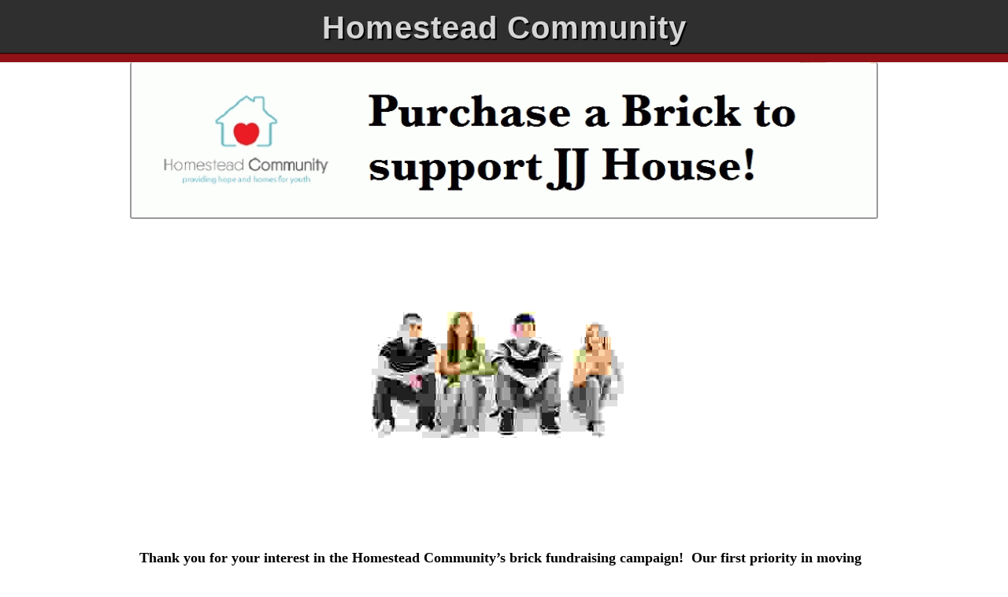

--- FILE ---
content_type: text/html; charset=UTF-8
request_url: https://polarengraving.com/homesteadcommunity
body_size: 7308
content:

<!DOCTYPE html PUBLIC "-//W3C//DTD XHTML 1.0 Transitional//EN" "http://www.w3.org/TR/xhtml1/DTD/xhtml1-transitional.dtd">
<html xmlns="http://www.w3.org/1999/xhtml" lang="en" xml:lang="en">
<head>
    <meta http-equiv="Content-Type" content="text/html; charset=utf-8" />
    <meta name="viewport" content="width=device-width, initial-scale=1">
    <title>Donate to Homestead Community Brick Fundraising Campaign</title>
    <meta name="description" content="Join Homestead Community brick fundraiser! Buy an engraved brick for our new walkway, supporting our programs and leaving a lasting legacy." />
	<link rel="preload" as="image" href="https://polarengraving.com/uploads/8726/a5e5d9fcb8ea75c10d1bb075bec72987.jpg">
	
	<link href="https://www.polarengraving.com/tpl3/assets/bootstrap.min.css?v=4.3.1" rel="stylesheet">
<link href="https://www.polarengraving.com/tpl3/assets/style.css?v=13.2" rel="stylesheet" >
    

    <script defer type="text/javascript" src="https://www.polarengraving.com/common/js/function.js?v=4.3.2"></script>
    <script defer type="text/javascript" src="https://www.polarengraving.com/common/js/ajaxupload.3.5.min.js"></script>
    <script defer type="text/javascript" src="https://polarengraving.com/common/js/SimpleAjaxUploader.min.js"></script>
	
	<script  type="text/javascript" src="https://www.polarengraving.com/js/jquery.js"></script>
	
    <script type='text/javascript'>  
 //<![CDATA[  
 $(document).ready(function() {  
  $('img').each(function(){  
   var $img = $(this);  
   var filename = $img.attr('src')  
   $img.attr('title', "Homestead Community Brick Fundraising");  
   $img.attr('alt', "Homestead Community Brick Fundraising");  
  });  
 });  
 //]]>  
 </script>
 
	<style>
	@media only screen and (max-width: 600px) {
img.home_image{
	height:100% ;
	}
    }

::-webkit-scrollbar {
    -webkit-appearance: none;
}

::-webkit-scrollbar:vertical {
    width: 12px;
}

::-webkit-scrollbar:horizontal {
    height: 12px;
}

::-webkit-scrollbar-thumb {
    background-color: rgba(0, 0, 0, .5);
    border-radius: 20px;
    border: 2px solid #ffffff;
}

::-webkit-scrollbar-track {
    border-radius: 20px;
    background-color: #ffffff;
}



</style>

<style type="text/css">
#main-wr {
    opacity: 0.001;
}
</style>
<noscript>
<style type="text/css">
    #main-wr {
        opacity: 1;
        }
</style>
</noscript>
<script>


$(document).ready(
	function(){
		$('#main-wr').animate({'opacity':1},20);
		$('code').append($('<div />')).text($('head style').html()).append($('noscript').html());
	});

</script>


</head>

<body>


<div id="main-wr" class="wrapper1">
   <section class="bg-secondarycolor  border-bottom2 " id="header">
        <div class="wrapper">
            <div class="text"><h1 class="header-text-style">Homestead Community</h1>
            </div>
        </div>
        </section>
        <div class="container">
    <section class="row justify-content-center" >
         <div class="col-xl-10 col-lg-12 col-md-12 bg-white p-0 text-center">
        <img class="im_11 w-100" src="https://polarengraving.com/uploads/8726/a5e5d9fcb8ea75c10d1bb075bec72987.jpg "  loading="eager"  style="border-left:2px solid #999;border-right:2px solid #999; border-bottom:2px solid #999; border-radius:3px; max-width:100%!important;" />
</div>
    </section>
    

                <section class="row justify-content-center mt-3">
                <div class="col-xl-10 col-lg-11 col-md-12 bg-white">
            <div class="inner rs-box" >
     
         
        <!--    <div class="walltext fr-view wall-x">-->
                 
                                         <div style="text-align: center;"><font size="4" color="#000000" face="georgia"><br></font></div><div style="text-align: center;"><font size="4" color="#000000" face="georgia"><br></font></div><div style="text-align: center;"><img class="home_image" style="max-width:100%!important;" height="100%" loading="eager" src="https://www.polarengraving.com/admin/uploads/310089538Four-Teen-Friends-157334402_4992x3328.jpeg" width="400"></div><font size="4" color="#000000"><div style="font-family: georgia;"><font size="4" color="#000000"><br></font></div><div style="font-family: georgia;"><font size="4" color="#000000"><br></font></div><div style="font-family: georgia;"><font size="4" color="#000000"><br></font></div><font face="times new roman">Thank you for your interest in the Homestead Community’s brick fundraising campaign! &nbsp;Our first priority in moving forward on our mission to help children in foster care and homeless youth is to have the remaining JJ House mortgage paid in full. &nbsp;</font></font><div><font size="4" color="#000000" face="georgia"><br></font></div><div><font size="4" color="#000000" face="georgia"><br></font></div><div><font size="4" color="#000000" face="georgia"><br></font></div><div style="text-align: center;"><font face="georgia" size="4"><img class="home_image" style="max-width:100%!important;" height="100%" loading="eager" src="https://www.polarengraving.com/admin/uploads/1404468529together.jpg" width="600"></font></div><div><font size="4" color="#000000" face="georgia"><br></font></div><div><font size="4" color="#000000" face="georgia"><br></font></div><div><font size="4" color="#000000" face="times new roman"><br></font></div><div><font size="4" face="times new roman"><font color="#000000">You can help us reach this goal by purchasing a brick in <b>4x8" ($100), 8x8"($250) or 12x12" ($500) sizes</b>. &nbsp;</font><span style="color: rgb(0, 0, 0); font-family: " times="" new="" roman";="" font-size:="" large;"="">Each brick can be personalized any way you would like including having your company name and logo engraved. The bricks will be used at JJ House in a walkway outside the home and also creating a beautiful back patio.</span></font></div><div><font face="times new roman"><br></font></div><div><font face="times new roman"><br></font></div><div><font color="#000000" size="4" face="times new roman">For any questions please contact&nbsp;</font><font size="4" face="times new roman" color="#000000">Sue Braaten at <a href="/cdn-cgi/l/email-protection#d9aabbabb8b8adbcb799b1b6b4bcaaadbcb8bdbab6b4b4acb7b0ada0f7b6abbe" target="_blank" style=""><span class="__cf_email__" data-cfemail="582b3a2a39392c3d36183037353d2b2c3d393c3b3735352d36312c2176372a3f">[email&#160;protected]</span></a></font></div>                        
                 </div>
                
                    
	
	<form name="brickpreviewform" id="brickpreviewform" action="tpl3/BrickPreview.php" method="POST" target="_blank">
        <input type="hidden" name="orgid" value="8726" />
		 <input type="hidden" name="orgname" value="Homestead Community" />
		
    </form>
    <form name="bricklocatorform" id="bricklocatorform" action="tpl3/brick_locator.php" method="POST" target="_blank">
        <input type="hidden" name="orgid" value="8726" />
    </form>
   
   
  	
   <div class="row  my-3 ">

      <div class="text-center  mx-auto rounded   col-sm-12 clipart-container" id="clipart">

        <div class="clipart-scroll border-themeprimary  ">
          <h2 class="text-primary fw-bold mb-3 pt-0 ">
            CLIP ART Collection
          </h2>
         
              <!-- start -->
              <div class="scroll-container">
                <div class="row row-cols-2 row-cols-md-4 row-cols-lg-6 g-3">
						<div class="col">
                    <div class="card align-items-center" style="border: none;">
             
				<img class="lazy" loading="lazy" src="uploads/thumb/thumb_d4ba5b8a5eca9ea06ed2fa1561990a57.png" width="95px" height="95px" />
                            <h6>C31</h6>
                </div>
                </div>
							<div class="col">
                    <div class="card align-items-center" style="border: none;">
             
				<img class="lazy" loading="lazy" src="uploads/thumb/thumb_889fdf9f75c1611298e6f34ac3a9fcad.png" width="95px" height="95px" />
                            <h6>K44</h6>
                </div>
                </div>
								</div>
		 </div>
		
</div>

</div>
</div>
	   
 
   <div class="row  my-3 ">

<div class="col-md-12">
<div class="border-themeprimary p-2">
        <h2 class="text-primary text-center mx-2 pb-1  mb-3 fw-bold   text-capitalize">PLACE YOUR ORDER HERE
           
        </h2> 
        
            <form name="donate_form" id="donate_form" method="POST" action="" ENCTYPE="multipart/form-data">
     
     
        <div class="row">
            <div class="col-md-6 text-start col-sm-12 mb-2">
                <label class="col-form-label amount text-primary" for="name">*First Name:</label>
                <input type="text" class="form-control" name="name" value="" onselectstart="return false" onpaste="return false;" onCopy="return false" onCut="return false" onDrag="return false" onDrop="return false" autocomplete="off" onkeyup="javascript:{this.value=this.value.replace(/[^A-Z,a-z, -]/g,'');}"
                 />
            <span class="required text-danger" id="name_error"></span>
           
            </div>
             <div class="col-md-6 text-start col-sm-12 mb-2">
            
                <label class="col-form-label amount text-primary" for="lname">*Last Name:</label>
                <input type="text" class="form-control" name="lname" value="" onselectstart="return false" onpaste="return false;" onCopy="return false" onCut="return false" onDrag="return false" onDrop="return false" autocomplete="off" onkeyup="javascript:{this.value=this.value.replace(/[^A-Z,a-z, -]/g,'');}"  />
            <span class="required text-danger" id="lname_error"></span>
            </div>
           
           <!--  <div class="col-md-6 text-start col-sm-12 mb-2">
                <input type="text" class="form-control" name="company_name" value="" onselectstart="return false" onpaste="return false;" onCopy="return false" onCut="return false" onDrag="return false" onDrop="return false" autocomplete="off" onkeyup="javascript:{this.value=this.value.replace(/[^A-Z,a-z,0-9, !#$%&'*+-/=?^_`{|}~.']/g,'');}" placeholder="Your Company:"/>
            <span class="required text-danger" id="company_error"></span>
            </div>-->
           
             <div class="col-md-6 text-start col-sm-12 mb-2">
                <label class="col-form-label amount text-primary" for="street_address">*Street Address:</label>
            
                <input type="text" class="form-control" name="street_address" value="" onselectstart="return false" onpaste="return false;" onCopy="return false" onCut="return false" onDrag="return false" onDrop="return false" autocomplete="off" onkeyup="javascript:{this.value=this.value.replace(/[^A-Z,a-z,0-9, ,-.]/g,'');}" />
            <span class="required text-danger" id="street_error"></span>
                 </div>
           
             <div class="col-md-6 text-start col-sm-12 mb-2">
                <label class="col-form-label amount text-primary" for="city">*City:</label>
            
           
                <input type="text" class="form-control" name="city" value="" onselectstart="return false" onpaste="return false;" onCopy="return false" onCut="return false" onDrag="return false" onDrop="return false" autocomplete="off" onkeyup="javascript:{this.value=this.value.replace(/[^A-Z,a-z, -]/g,'');}"  />
            <span class="required text-danger" id="city_error"></span>
                </div>
           
             <div class="col-md-6 text-start col-sm-12 mb-2">
            
          
                <label class="col-form-label amount text-primary" for="state">*Select State:</label>
            
                <select name="state" class="form-select">
    <option value="">Select State</option>
    <option value="AL" >Alabama</option>
    <option value="AK" >Alaska</option>
    <option value="AZ" >Arizona</option>
    <option value="AR" >Arkansas</option>
    <option value="CA" >California</option>
    <option value="CO" >Colorado</option>
    <option value="CT" >Connecticut</option>
    <option value="DE" >Delaware</option>
    <option value="DC" >District Of Columbia</option>
    <option value="FL" >Florida</option>
    <option value="GA" >Georgia</option>
    <option value="HI" >Hawaii</option>
    <option value="ID" >Idaho</option>
    <option value="IL" >Illinois</option>
    <option value="IN" >Indiana</option>
    <option value="IA" >Iowa</option>
    <option value="KS" >Kansas</option>
    <option value="KY" >Kentucky</option>
    <option value="LA" >Louisiana</option>
    <option value="ME" >Maine</option>
    <option value="MD" >Maryland</option>
    <option value="MA" >Massachusetts</option>
    <option value="MI" >Michigan</option>
    <option value="MN" >Minnesota</option>
    <option value="MS" >Mississippi</option>
    <option value="MO" >Missouri</option>
    <option value="MT" >Montana</option>
    <option value="NE" >Nebraska</option>
    <option value="NV" >Nevada</option>
    <option value="NH" >New Hampshire</option>
    <option value="NJ" >New Jersey</option>
    <option value="NM" >New Mexico</option>
    <option value="NY" >New York</option>
    <option value="NC" >North Carolina</option>
    <option value="ND" >North Dakota</option>
    <option value="OH" >Ohio</option>
    <option value="OK" >Oklahoma</option>
    <option value="OR" >Oregon</option>
    <option value="PA" >Pennsylvania</option>
    <option value="RI" >Rhode Island</option>
    <option value="SC" >South Carolina</option>
    <option value="SD" >South Dakota</option>
    <option value="TN" >Tennessee</option>
    <option value="TX" >Texas</option>
    <option value="UT" >Utah</option>
    <option value="VT" >Vermont</option>
    <option value="VA" >Virginia</option>
    <option value="WA" >Washington</option>
    <option value="WV" >West Virginia</option>
    <option value="WI" >Wisconsin</option>
    <option value="WY" >Wyoming</option>
</select>

            <span class="required text-danger" id="state_error"></span>
                </div>
           
             <div class="col-md-6 text-start col-sm-12 mb-2">
            
              <!--   <input type="text" class="form-control" name="state" value="" onselectstart="return false" onpaste="return false;" onCopy="return false" onCut="return false" onDrag="return false" onDrop="return false" autocomplete="off" onkeyup="javascript:{this.value=this.value.replace(/[^A-Z,a-z, -]/g,'');}"/></p> -->
            
                <label class="col-form-label amount text-primary" for="zipcode">*Zip code:</label>
           
                <input type="text" class="form-control" name="zipcode" value="" onselectstart="return false" onpaste="return false;" onCopy="return false" onCut="return false" onDrag="return false" onDrop="return false" autocomplete="off" onkeyup="javascript:{this.value=this.value.replace(/[^0-9]/g,'');}" />

            <span class="required text-danger" id="zipcode_error"></span>

                </div>
           
             <div class="col-md-6 text-start col-sm-12 mb-2">
                <label class="col-form-label amount text-primary" for="phone_no">*Phone Number:</label>
                <input type="text" class="form-control" name="phone_no" value="" onKeyUp="javascript:{this.value=this.value.replace(/[^0-9, ( )]/g,'');};" onselectstart="return false" onpaste="return false;" onCopy="return false" onCut="return false" onDrag="return false" onDrop="return false" autocomplete="off" />
            <span class="required text-danger" id="phone_error"></span>
                </div>
           
             <div class="col-md-6 text-start col-sm-12 mb-3">
                <label class="col-form-label amount text-primary" for="email">*Email Address:</label>
         
                <input type="text" class="form-control" name="email" value="" onselectstart="return false" onpaste="return false;" onCopy="return false" onCut="return false" onDrag="return false" onDrop="return false" autocomplete="off" onkeyup="javascript:{this.value=this.value.replace(/[^A-Z,a-z,0-9, !@#$%&'*+-/=?^_`{|}~.']/g,'');}" />

            <span class="required text-danger" id="email_error" ></span>
                </div>
          
                
             
              
           
                        
              <div class="col-md-6 text-start col-sm-12 mb-2" >
                
                  <label class="col-form-label text-primary text-center mr-3">
                    *Clip Art/Logo/Artwork?
                  </label>
                <div class="d-flex border align-items-center rounded px-2" id="mob">
                
                 <br />
                  <div class="d-flex align-items-center" style="padding: .375rem 0rem;">
                    <input type="radio" id="RadioYes" name="putlogo" value="1" class="mr-2 mx-2"
                      onclick="toggleClipArtOptions()">
                    <label for="RadioYes" class="mr-4">YES</label>
                    <input type="radio" id="RadioNo" name="putlogo" value="0" class="mr-2 mx-3" checked
                      onclick="toggleClipArtOptions()">
                    <label for="RadioNo">NO</label>
                  </div>
                  
                </div>
                 <span class="required text-danger" id="putlogo_error"></span>
              
                 
                 
                 
 <div class="card bg-light my-2" id="CustomClips">
 <div class="card-body text-start">
            <span class="required text-danger" id="clips_error"></span>
            <span id="clip_error" class="required text-danger"></span>
             
            <div id='clip_arts'></div>
           
            <div id="files">
             
            </div>
            <div id="img_div" style="display:none;"><img src="https://www.polarengraving.com/ajax-loader.gif" height="16" width="16" /></div>
            <div id="upload_div">

                					

                    <label class="col-form-label text-primary d-block">OR Upload Image:</label>
					
				   <div class="mb-3">
				 <input type="file" id="me" class="form-control" accept="image/*">
            <!--    <div id="me" class="styleall" style=" cursor:pointer;">
							   <span style=" cursor:pointer; font-family:Verdana, Geneva, sans-serif; font-size:12px;">
							   <span style=" cursor:pointer;">
                                                                  Click Here To Upload your logo
                                                              </span></span>-->
                </div>
				
                                <!--						   <span id="mestatus" ></span> -->
                <div id="files">
                    <!--<li class="success" ></li>-->
                </div>
            </div>
            </div>
            </div>
             
              </div>
              
              
              
            <!-- <div class="col-md-6 text-start col-sm-12 mb-2">
				
                <p><span class="art_1">*Clip Art/Logo/Artwork?:
                YES <input checked="yes" class="r_style" type="radio"  name="putlogo" value="1" id="RadioYes"/> NO 
                <input  type="radio" class="r_style"  checked name="putlogo" value="0" id="RadioNo"/></p>
                </span>
                 
             
                </div>-->
                       

                     
            			     <div class="col-md-6 text-start col-sm-12 mb-2">
          <label class="col-form-label text-primary" for="brick_size">*Brick/Tile Size:</label>
                <select class="form-select" id="brick_size" name="brick_size" onchange="return check_brick_price(this.value)";>
                    <option value='0,0'>Select Brick/Tile Size</option><option value='803,100'>4x8 brick(Gray Concrete) -$100</option><option value='801,250'>8x8 brick(Gray Concrete) -$250</option><option value='799,500'>12x12 brick(Gray Concrete) -$500</option>                </select>
        
            <span class="required text-danger" id="brick_error"></span>
            <span class="required text-danger" id="no_ofbrick_error"></span>

            <input type="hidden" class="form-control" id="no_of_bricks" name="no_of_bricks" value="1" onchange="return numberof_brick(this.value);" onKeyUp="javascript:checkNumber(donate_form.no_of_bricks);"/>
            </div>
            
             <div class="col-md-6 text-start col-sm-12 mb-2">
               <label  class="col-form-label text-primary" >Would you like to receive a Replica Tile:</label>
                    <select name="donor_brick" class="form-select" onchange="return checkbrick(this.value);" >
                        <option value="25">1 For - $25</option>
                        <option value="50">2 For - $50</option>
                        <option value="75">3 For- $75</option>
                        <option value="100">4 For- $100</option>
                        <option value="125">5 For- $125</option>
                        <option value="150">6 For- $150</option>
                        <option value="175">7 For- $175</option>
                        <option value="200">8 For- $200</option>
                        <option value="225">9 For- $225</option>
                        <option value="250">10 For- $250</option>
                        <option value="0" selected>NO</option>
                    </select>
                <span class="required text-danger" id="receive_error"></span>
</div>
            
                        
 <div class="col-md-6 text-start col-sm-12 mb-2">
            <label class="col-form-label text-primary">Additional Contribution:</label>
                <input type="text" class="form-control" name="add_amount" id="add_amount" value="0" onkeyup="javascript:{this.value=this.value.replace(/[^0-9]/g,'');}" onblur="total_donation_amount()" onfocus="this.select();" onselectstart="return false" onpaste="return false;" onCopy="return false" onCut="return false" onDrag="return false" onDrop="return false" autocomplete="off"/>
            <span class="required text-danger" id="add_amount_error"></span>
            </div>
            
 <div class="col-md-6 text-start col-sm-12 mb-2">
            <label class="col-form-label amount text-primary" >*Total Amount($):</label>
                <input type="text" class="form-control" id='amount' readonly name="amount" value="" onKeyUp="javascript:{this.value=this.value.replace(/[^0-9]/g,''); javascript:checkNumber(donate_form.amount);" onselectstart="return false" onpaste="return false;" onCopy="return false" onCut="return false" onDrag="return false" onDrop="return false" autocomplete="off"/>
            <span class="required text-danger" id="amount_error"></span>
                </div>
            <div align="right">
                                   <input type='hidden' value="1" id='clip_box' name='clipbox'>
                
                <input type="hidden" id="clip_arts_price"  value="0">
                <input type="hidden" id="clip_arts_hi"  value="0">
                <input type="hidden" id="check_brickprice" value="0">
                <input type="hidden" id="check_donor_brick" value="0">
                <input type="hidden" id="check_donor_certi" value="0">

                <input type='hidden' value="25" id='donor_brick_hidden' name='donor_brick_hidden'>
                <input type='hidden' value="" id='donor_certifide_hidden' name='donor_certifide_hidden'>
                <input type='hidden' name="image_name" value='' id="image_name">
                <input type='hidden' value="1" id='clip_check' name='clip_check'>
                <input type="hidden" name="user_id" value='8726'>

                </div>
 <div class="text-center mt-1">
     
                <input type="submit"  name="submit" value="Continue" class="btn btn-lg btn-primary w-50" onclick="return donate_validate('donate_form');" />
                
                </div>
        </div>
    </form>

</div>
</div>
</div>

</div>
</section>
</div>

  <section id="footer" class="py-3 border-top2 fot">
            <div class="container">
                <div class="row">
                    
                    <div class="col-lg-9 col-md-10 mx-auto text-center">
                     
                       
                       <ul class="list-unstyled footerul justify-content-evenly flex-wrap d-flex w-100 avc">
                            <li>
                                copyright @ 2026  <a href="https://polarengraving.com/" target="_blank" class="text-white">Polar Engraving</a>
                                <span class="text-white mx-1">/</span>
                            </li>


                            <li>
                               <a href="https://polarengraving.com/engraved-bricks/" target="_blank" class="text-white">Engraved Bricks</a>
                                <span class="text-white mx-1">/</span>
                            </li>
                            <li>
                               <a href="https://polarengraving.com/brick-fundraiser-campaigns/" target="_blank" class="text-white">Brick Fundraising</a> 
                                <span class="text-white mx-1">/</span>
                            </li>
                            <li>
                              <a href="https://polarengraving.com/engraved-tiles/" target="_blank" class="text-white">Engraved Tiles</a> 
                                <span class="text-white mx-1">/</span>
                            </li>
                            <li>
                              <a href="https://polarengraving.com/projects-near-you/" target="_blank" class="text-white">Local Projects</a>
                                <span class="text-white mx-1">/</span>
                            </li>
                            <li>
                             Read our <a href="https://polarengraving.com/privacy-policy/" target="_blank" class="text-white">Privacy Policy</a>
                            </li>
                    </ul>
                  
                </div>
                </div>
            </div>
        </section>
        
</div>
</div>

<script data-cfasync="false" src="/cdn-cgi/scripts/5c5dd728/cloudflare-static/email-decode.min.js"></script><script type="text/javascript" >
    $(function(){
        var btnUpload=$('#me');
        var mestatus=$('#mestatus');
        var files=$('#files');

        var uploader = new ss.SimpleUpload({
            button: btnUpload,
            url: '/upload_ajax.php',
            name: 'uploadfile',
            responseType: 'html',
            allowedExtensions: ['jpg', 'jpeg', 'png', 'gif'],
            onSubmit: function(filename, extension) {
                $('#img_div').show();
            },
            onComplete: function(filename, response) {
                mestatus.text('Photo Uploaded Sucessfully!');
                files.html('');
                $("#image_name").val(response);
                $('#img_div').hide();
                var newvalue= response.slice(-3);
                if(newvalue =='pdf' || newvalue =='psd' || newvalue =='DOC' || newvalue =='doc'){
                    $('<div></div>').appendTo('#files').html('<a href="https://www.polarengraving.com/uploads/temp_img/'+response+'" target="_blank">Your Logo</a><font color="red" style="cursor:pointer" onclick="return delete_image();">Remove</font><br />').addClass('success');
                } else {
                    $('<div></div>').appendTo('#files').html('<img src="https://polarengraving.com/uploads/temp_img/'+response+'" alt="" height="120" width="130" /><font color="red" style="cursor:pointer" onclick="return delete_image();">Remove</font><br />').addClass('success');
                }
            }
        });

    });
</script>

<script type="text/javascript">
    function delete_image(){
        $.ajax({
            type: "POST",
            url: "/delete_file_ajax.php",
            data: {
                file : $("#image_name").val()
            },
            success: function(msg){
                if(msg=='ok')
                    $("#mestatus").html("Photo Deleted Sucessfully!");
                $("#files").html('');
                $("#image_name").val('');
            }
        });
    }
    function progressHandlingFunction(e){
        if(e.lengthComputable){
            $('progress').attr({value:e.loaded,max:e.total});
        }
    }
    function total_donation_amount(){
	
	addamount=0
	
	if (document.donate_form.add_amount.value == "")
	{
	addamount=0
	}else{
	addamount=document.donate_form.add_amount.value
	}
	
	    
		var total=parseFloat($('#clip_arts_hi').val()) + parseFloat($('#check_brickprice').val()) + parseFloat($('#check_donor_brick').val()) + parseFloat($('#check_donor_certi').val()) + parseFloat(addamount);
        $("#amount").val(total);
    }


    function clip_arts(val){
        var array = val.split(',');
        $('#clip_arts_price').val(array[0]);
        $('#clip_arts_hi').val(array[1]);
        total_donation_amount();

    }
    function check_brick_price(val){
        var array = val.split(',');

        $('#check_brickprice').val($("#no_of_bricks").val()*array[1]);
        total_donation_amount();
    }

    function checkbrick(val){
        $('#check_donor_brick').val(val);
        total_donation_amount();
    }

    function check_donor(val){
        $('#check_donor_certi').val(val);
        total_donation_amount();

    }
    function clip_images(val){//alert(val);
        if(val==1){
            $("#brick_size").html("<option value='0,0'>Select Brick/Tile Size</option><option value='803,100'>4x8 brick(Gray Concrete)- $100</option><option value='801,250'>8x8 brick(Gray Concrete)- $250</option><option value='799,500'>12x12 brick(Gray Concrete)- $500</option>");
            $("#clip_check").val('1');
            $("#clip_arts").html("<label class='col-form-label text-primary d-block '>Select Clip Art:  </label><select class='form-select' id='clip' name='clip' onchange='return clip_arts(this.value);'><option value='0,0'>Select Clip</option><option value='635,0'>C31</option><option value='479,0'>K44</option></select><span class='required' id='clips_error'>&nbsp;</span>                 <br><!--<input type='file'  name='file' id='clip_image'>-->");
                    $("#upload_div").show();
                    $("#CustomClips").show();
                    $("#yourlogo").hide();
                    }
                    if(val==0){
                        $("#brick_size").html("<option value='0,0'>Select Brick/Tile Size</option><option value='803,100'>4x8 brick(Gray Concrete) -$100</option><option value='801,250'>8x8 brick(Gray Concrete) -$250</option><option value='799,500'>12x12 brick(Gray Concrete) -$500</option>");
                        delete_image();
                        $("#mestatus").html('');
                        $("#CustomClips").hide();
                        $("#upload_div").hide();
                        $("#yourlogo").hide();
                        $("#clip_check").val('0');
                        //alert($("#clip_check").val());
                        $("#clip_arts").html("");
                        $("#clip_error").html('');
                    }
                    }


    $(document).ready(function(){
        $("#upload_div").hide();
        $("#CustomClips").hide();
        $("#yourlogo").hide();
        $("input[name='putlogo']").click(function(){
            $("#clip_arts_price").val('0');
            var radio_value = $(this).val();
            clip_images(radio_value);
        });
        $("input[name='yourlogo']").click(function(){
            if($(this).is(":checked")){
                // alert("Checkbox is checked.");
                $("#image_name").val('1');
            }
            else if($(this).is(":not(:checked)")){
                //alert("Checkbox is unchecked.");
                $("#image_name").val('');
            }

        });



        $('#clip_image').change(function() {
            var formData = new FormData($('form')[0]);
            $.ajax({
                url: 'upload_ajax.php',  //server script to process data
                type: 'POST',
                xhr: function(){  // custom xhr
                    myXhr = $.ajaxSettings.xhr();
                    if(myXhr.upload){ // check if upload property exists
                        myXhr.upload.addEventListener('progress',progressHandlingFunction, false); // for handling the progress of the upload
                    }
                    return myXhr;
                },
            });
        });
        clip_images(0);
		
			
    });

    function CalcKeyCode(aChar) {
        var character = aChar.substring(0,1);
        var code = aChar.charCodeAt(0);
        return code;
    }
    function checkNumber(val) {
        var strPass = val.value;
        var strLength = strPass.length;
        var lchar = val.value.charAt((strLength) - 1);
        var cCode = CalcKeyCode(lchar);

        /* Check if the keyed in character is a number
           do you want alphabetic UPPERCASE only ?
           or lower case only just check their respective
           codes and replace the 48 and 57 */

        if (cCode < 48 || cCode > 57 ) {
            var myNumber = val.value.substring(0, (strLength) - 1);
            val.value = myNumber;

        }

        return false;
    }
    function numberof_brick(val){
        var array = $("#brick_size").val().split(',');
        $('#check_brickprice').val(array[1] * val);
        total_donation_amount();
    }
</script>
</body>

</html>	



--- FILE ---
content_type: text/css; charset=utf-8
request_url: https://www.polarengraving.com/tpl3/assets/style.css?v=13.2
body_size: 2340
content:
@charset "utf-8";
/* CSS Document */
/** { margin:0px; padding:0px; } 
 html, body, div, span, applet, object, iframe,
h1, h2, h3, h4, h5, h6, p, blockquote, pre,
a, abbr, acronym, address, big, cite, code,
del, dfn, em, font, img, ins, kbd, q, s, samp,
small, strike, strong, sub, sup, tt, var,
b, u, i, center,
dl, dt, dd, ol, ul, li,
fieldset, form, label, legend,
table, caption, tbody, tfoot, thead, tr, th, td {
       background: transparent;
       border: 0;
       margin: 0;
       padding: 0;
       vertical-align: baseline;
}
li{ list-style-position:inside;}
body
{
	margin:0px;
	padding:0px;
}*/
.wrapper1
{

	width:100%;
	height:auto;
	margin:0px auto;
}
.wrapper
{

	/*width:960px;*/
	height:auto;
	margin:0px auto;
}
#header
{
        padding-bottom: 12px;
	width:100%;
	/*height:76px;*/
	float:left;
	background-image: linear-gradient(to top, #901216 10px, #000 12px, #2f2f2f 0);
	/*background:url(/tpl4/images//top_header.jpg) repeat-x;*/
	border:none; 
}
#header_b
{
        padding-bottom: 12px;
	width:100%;
	/*height:76px;*/
	float:left;
	background-image: linear-gradient(to top, #0b24fb 10px, #000 12px, #2f2f2f 0);
	border:none; 
}
#header_g
{
        padding-bottom: 12px;
	width:100%;
	/*height:76px;*/
	float:left;
	background-image: linear-gradient(to top, #2afb2e 10px, #000 12px, #2f2f2f 0);
	border:none; 
}
#header_i
{
        padding-bottom: 12px;
	width:100%;
	/*height:76px;*/
	float:left;
background-image: linear-gradient(to top, #490e7f 10px, #000 12px, #2f2f2f 0);
	border:none; 
}
#header_o
{
        padding-bottom: 12px;
	width:100%;
	/*height:76px;*/
	float:left;
	background-image: linear-gradient(to top, #fe7e23 10px, #000 12px, #2f2f2f 0);
	border:none; 
}
#header_v
{
        padding-bottom: 12px;
	width:100%;
	/*height:76px;*/
	float:left;
	background-image: linear-gradient(to top, #941dd1 10px, #000 12px, #2f2f2f 0);
	border:none; 
}
#header_y
{
        padding-bottom: 12px;
	width:100%;
	/*height:76px;*/
	float:left;
	background-image: linear-gradient(to top, #fffe39 10px, #000 12px, #2f2f2f 0);
	border:none; 
}
.txt1 {
    border: 1px solid hsl(0, 0%, 80%);
    font: 14px Arial,Helvetica,sans-serif;
    height: 22px;
    margin: 0 0 0 15px;
    width: 280px;
}
.text {
    color: #D5D5D5;
   /* float: left;*/
    font-family: Arial,Helvetica,sans-serif;
    font-size: 35px;
    letter-spacing: 1px;
    margin: 11px 0 0;
    text-align: center;
    text-shadow: 2px 2px #000000;
    /*width: 960px;*/
}

.wrap
{
	width:960px;
	height:auto;
	margin:0 auto;
	float:left;
}
/*.inner { width:960px; height:auto; margin:0 auto; }*/

#aboutus
{
	background:url(/tpl4/images//about.png);
	width:416px;
	height:33px;
	float:left;
	margin:13px 0 0 0px;
}
.txxt
{
 border: 1px solid hsl(0, 0%, 80%);
    font: 14px Arial,Helvetica,sans-serif;
    height: 22px;
    margin: 0 0 0 15px;
    width: 280px;
}

.txt_1 {
    border: 1px solid hsl(0, 0%, 80%);
    font: 14px Arial,Helvetica,sans-serif;
    height: 22px;
    margin: 0 0 0 15px;
    width: 280px;
}
#aboutus .abt
{
	color:#fff;
	float:left;
	line-height:15px;
	font-size:16px;
	font-family:Arial, Helvetica, sans-serif;
	margin:8px 0 0 15px;
	font-weight:bold;
	
}
.wholewrap
{
	float:left;
	width:952px;
	height:449px;
}
.box
{
	background-color:#FFF;
	border:#d3d3d3 1px solid;
	margin:0x 0 0 0px;
	float:left;
	margin-top:-2px;
	padding-bottom:30px;
}
.box_w{width:720px;
	height:auto;
	min-height:350px;
	}
.box_w1{	
width:960px;
	height:auto;
	min-height:350px;
}
.boxleft
{
		height:auto;
	float:left;
	margin:10px 0 0 0;
	
}
.boxleft p{ 
margin:10px 0px;
color:#000000;

}
.boxleft1
{
	
	width:700px;
	height:auto;
	float:left;
	margin:20px 0 0 0;
	
}

.walltext
{
	line-height:22px;
	font-size:14px;
	font-family:Arial, Helvetica, sans-serif;
	color:#6a6a6a;
	float: left;
	text-align:justify;
	margin:10px 18px 0px;
	height:auto;
	width:680px;
}
.brick
{
	background:url(/tpl4/images//brick.png);
	width:145px;
	height:91px;
	float: right;
	margin:47px 6px 0 0px;
}

.brick1
{
	background:url(/tpl4/images//brick.png);
	width:145px;
	height:91px;
	float: left;
	margin:47px 0px 0 6px;
}
.rightboxwrap
{
	
	width:100px;
	height:421px;
	float: right;
	
}


.clips { width:225px; height:auto; float:left; margin:15px 0 0 14px; }
.clips_head {
    background: url("/tpl4/images//clipbackgrd.png") repeat scroll 0 0 transparent;
    color: #FFFFFF;
    float: left;
    font: 16px/30px Arial,Helvetica,sans-serif;
    height: 30px;
    padding-left: 15px;
    text-align: left;
    width: 147px;
	font-weight:bold;
}.left { width:720px; height:auto; float:left; }
.arts { width:225px; background:#fff; border:1px solid #ccc; float:left; height:378px; overflow:hidden } 
.arts_data { width:225px; float:left; height:395px; overflow:scroll; } 

.arts img { float:left;}
/*
.box_bot h2 {
    color: #901314;
    font: 22px Verdana,Geneva,sans-serif;
    margin-bottom: 30px;
    margin-left: 40px;
    text-shadow: 1px 0 #999999;
    text-transform: uppercase;
}*/
.box_bot { width:958px; height:auto; float:left; background:#fcfcfc url(/tpl4/images//brik.jpg) right bottom no-repeat; border:2px solid #ccc; margin-top:4px; padding:20px 0 10px 0px;  }
.payment-sample p{ font:13px Arial, Helvetica, sans-serif; color:#901314; text-align:right; font-weight:bold }
.sbt { background:url(/tpl4/images//sub.png) no-repeat; padding:11px 68px; font:14px Arial, Helvetica, sans-serif; color:#fff; border:none; cursor:pointer; }
.submit{background:url(/tpl4/images//sub.png) no-repeat;border:none;width:146px;height:40px;cursor:pointer;}
.submits{background:url(/tpl4/images//subs.png) no-repeat;border:none;width:146px;height:40px;cursor:pointer;}
#footer .row{  margin-top:12px;}
.fot { width:100%; float:left; color:#ccc; text-align:center; font:14px Arial, Helvetica, sans-serif; background-image: linear-gradient(to bottom, #901216 10px, #000 12px, #2f2f2f 0); }
.fot_b { width:100%; float:left; color:#ccc; text-align:center; font:14px Arial, Helvetica, sans-serif;  background-image: linear-gradient(to bottom, #0b24fb 10px, #000 12px, #2f2f2f 0); }
.fot_g { width:100%; float:left; color:#ccc; text-align:center; font:14px Arial, Helvetica, sans-serif;  background-image: linear-gradient(to bottom, #2afb2e 10px, #000 12px, #2f2f2f 0); }
.fot_i { width:100%; float:left; color:#ccc; text-align:center; font:14px Arial, Helvetica, sans-serif;  background-image: linear-gradient(to bottom, #490e7f 10px, #000 12px, #2f2f2f 0); }
.fot_o { width:100%; float:left; color:#ccc; text-align:center; font:14px Arial, Helvetica, sans-serif;  background-image: linear-gradient(to bottom, #fe7e23 10px, #000 12px, #2f2f2f 0); }
.fot_v { width:100%; float:left; color:#ccc; text-align:center; font:14px Arial, Helvetica, sans-serif;  background-image: linear-gradient(to bottom, #941dd1 10px, #000 12px, #2f2f2f 0); }
.fot_y { width:100%; float:left; color:#ccc; text-align:center; font:14px Arial, Helvetica, sans-serif;  background-image: linear-gradient(to bottom, #fffe39 10px, #000 12px, #2f2f2f 0); }
/*
.txt { width:280px; height:22px; font:14px Arial, Helvetica, sans-serif; border:1px solid #ccc; margin: 0 0 0 15px; }
.required{color:red; font-size: 17px;}
	
.preview{margin:10px 0 30px 0px;}

.prw{  height: 250px;text-align: center; width: 500px;     display: flex;  align-items: center;}
.prw .data{ font: 20px Verdana,Geneva,sans-serif;  position: relative; text-align: center; display: flex; flex-direction: row; align-items: center;padding: 0px 10px;  width: 100%;}
.prw img{ height: 140px; width: 140px;}
.prw span{ font:34px Arial, Helvetica, sans-serif; font-weight:bold; margin-bottom:10px; text-align:center; display:block; }
.prw .w_img{ position:relative; z-index:22;}
.prw .w_img span{ text-align: center;width: 100%; }
.prw1{ text-align:center; line-height:45px;display: flex; align-items: center;    justify-content: center; }
.prw1 .data{ font:20px Verdana, Geneva, sans-serif; text-align:center; width:auto;display: flex;     flex-direction: column; align-items: center; padding: 0px 10px;}
.prw1 img{float:left; width:160px; height:160px;}
.prw1 span{ font:34px Arial, Helvetica, sans-serif; font-weight:bold; margin-bottom:10px; width:100%;  }
.prw1 .w_img{display: flex; flex-direction: column;}*/

#order-info{width:100%; font:12px Verdana, Geneva, sans-serif; padding:0px 15px;}
#order-info p{ text-align:left;    margin-bottom: 0.4rem;}
#order-info h2{ background:#CCC; color:#232323; font:20px bold Verdana, Geneva, sans-serif; margin-top:20px; height:30px; text-shadow:0px 0px #fff; margin-left:0px}
#order-info label{ font:13px bold Verdana, Geneva, sans-serif; display:inline; font-weight:bold; color:#232323; display:inline-block;}
.button {
    background: none repeat scroll 0 0 #60a6c8;
    border-radius: 4px;
    box-shadow: 0 5px 0 #3b6396;
    color: #ffffff !important;
    float: left;
    font-size: 16px;
    margin-bottom: 10px;
    padding: 8px 20px;
    position: relative;
    text-decoration: none !important;
    transition: background 0.9s ease 0s;
}
.border-themeprimary {
    border: .1px solid var(--bs-primary);
}

.scroll-container {
    max-height: 360px;
    overflow-y: auto;
    overflow-x: hidden;
}
/*Rohit*/
.mainBox span {
    font-family: Arial, Helvetica, sans-serif;
    font-size: 2.2rem;
    font-weight: bold;
    margin-bottom: 20px;
    text-align: center;
    display: block;
}
/*.ks-img.mainBox span {
    FONT-SIZE: 1.7rem;
}*/
.ks-img .col-8.p-3 {
    width: 100%;
}
.ks-img .mainBoxLogo {
    flex-direction: column !important;
    justify-content: space-between !important;
}

@media(max-width:992px) {
    .ks-img.mainBox span {
    font-size: 1.8rem;
}
    .mainBox span {
    margin-bottom: 12px;
        font-size: 2rem;
    }
    .clipart-scroll {
       width: 90%;
        margin: auto;
}
.mainBox  .col-4{
    width: 38%;
}
.mainBox  .col-8{
    width: 62%;
}
.mainBox  .col-8.p-3{
    padding: 0.2rem !important;
}
.mainBox  .col-4.px-3 {
    padding-right:  0.2rem !important;
    padding-left:  0.2rem !important;
}
}
@media all and (device-width: 768px) and (device-height: 1024px) and (orientation:portrait) {
.mainBox span {
       margin-bottom: 12px;
        font-size: 1.7rem;
    }
}
@media all and (device-width: 1024px) and (device-height: 768px) and (orientation:landscape) {
    .mainBox span {
       margin-bottom: 12px;
        font-size: 1.8rem;
    }
}
@media all and (device-width: 820px) and (device-height: 1180px) and (orientation:portrait) {
.mainBox span {
       margin-bottom: 12px;
        font-size: 1.7rem;
    }
}
@media all and (device-width: 1180px) and (device-height: 820px) and (orientation:landscape) {
    .mainBox span {
       margin-bottom: 12px;
        font-size: 1.8rem;
    }
}
@media(max-width:512px) {
    .ks-img.mainBox span,.mainBox span {
        font-size: 1.3rem ;
    margin-bottom: 5px;
    }
}
.rs-box p {
    margin:5px 0;
}
.rs-box table {
    width: 100% !important;
}
#donate_form .card{
    border: 1px solid #8e2424 !important;
      
}
.onlyText{
        display: flex;
    flex-direction: column;
    align-content: center;
    justify-content: center;
    align-items: center;
    height: 100%;
}

--- FILE ---
content_type: text/javascript; charset=utf-8
request_url: https://www.polarengraving.com/common/js/ajaxupload.3.5.min.js
body_size: 1750
content:
!function(){var t=document,e=window;function n(t,n,i){if(e.addEventListener)t.addEventListener(n,i,!1);else if(e.attachEvent){t.attachEvent("on"+n,function(){i.call(t,e.event)})}}var i,o=(i=t.createElement("div"),function(t){i.innerHTML=t;var e=i.childNodes[0];return i.removeChild(e),e});function a(t,e){(function(t,e){return t.className.match(new RegExp("(\\s|^)"+e+"(\\s|$)"))})(t,e)||(t.className+=" "+e)}function s(t,e){var n=new RegExp("(\\s|^)"+e+"(\\s|$)");t.className=t.className.replace(n," ")}if(document.documentElement.getBoundingClientRect)var l=function(t){var e=t.getBoundingClientRect(),n=t.ownerDocument,i=n.body,o=n.documentElement,a=o.clientTop||i.clientTop||0,s=o.clientLeft||i.clientLeft||0,l=1;if(i.getBoundingClientRect){var r=i.getBoundingClientRect();l=(r.right-r.left)/i.clientWidth}return l>1&&(a=0,s=0),{top:e.top/l+(window.pageYOffset||o&&o.scrollTop/l||i.scrollTop/l)-a,left:e.left/l+(window.pageXOffset||o&&o.scrollLeft/l||i.scrollLeft/l)-s}};else l=function(t){if(e.jQuery)return jQuery(t).offset();var n=0,i=0;do{n+=t.offsetTop||0,i+=t.offsetLeft||0}while(t=t.offsetParent);return{left:i,top:n}};var r,u=(r=0,function(){return"ValumsAjaxUpload"+r++});function c(t){return t.replace(/.*(\/|\\)/,"")}function d(t){return/[.]/.exec(t)?/[^.]+$/.exec(t.toLowerCase()):""}Ajax_upload=AjaxUpload=function(e,n){var i;if(e.jquery?e=e[0]:"string"==typeof e&&/^#.*/.test(e)&&(e=e.slice(1)),"string"==typeof(i=e)&&(i=t.getElementById(i)),e=i,this._input=null,this._button=e,this._disabled=!1,this._submitting=!1,this._justClicked=!1,this._parentDialog=t.body,window.jQuery&&jQuery.ui&&jQuery.ui.dialog){var o=jQuery(this._button).parents(".ui-dialog");o.length&&(this._parentDialog=o[0])}for(var a in this._settings={action:"upload.php",name:"userfile",data:{},autoSubmit:!0,responseType:!1,onChange:function(t,e){},onSubmit:function(t,e){},onComplete:function(t,e){}},n)this._settings[a]=n[a];this._createInput(),this._rerouteClicks()},AjaxUpload.prototype={setData:function(t){this._settings.data=t},disable:function(){this._disabled=!0},enable:function(){this._disabled=!1},destroy:function(){this._input&&(this._input.parentNode&&this._input.parentNode.removeChild(this._input),this._input=null)},_createInput:function(){var e=this,i=t.createElement("input");i.setAttribute("type","file"),i.setAttribute("name",this._settings.name);var o={position:"absolute",margin:"-5px 0 0 -175px",padding:0,width:"220px",height:"30px",fontSize:"14px",opacity:0,cursor:"pointer",display:"none",zIndex:2147483583};for(var a in o)i.style[a]=o[a];"0"!==i.style.opacity&&(i.style.filter="alpha(opacity=0)"),this._parentDialog.appendChild(i),n(i,"change",function(){var t=c(this.value);0!=e._settings.onChange.call(e,t,d(t))&&e._settings.autoSubmit&&e.submit()}),n(i,"click",function(){e.justClicked=!0,setTimeout(function(){e.justClicked=!1},3e3)}),this._input=i},_rerouteClicks:function(){var e,i=this,o={top:0,left:0},r=!1;n(i._button,"mouseover",function(n){var a,s,u,c;i._input&&!r&&(r=!0,a=i._button,c=l(a),s=c.left,u=c.top,e={left:s,right:s+a.offsetWidth,top:u,bottom:u+a.offsetHeight},i._parentDialog!=t.body&&(o=l(i._parentDialog)))}),n(document,"mousemove",function(n){var l=i._input;if(l&&r){if(i._disabled)return s(i._button,"hover"),void(l.style.display="none");var u=function(e){if(!e.pageX&&e.clientX){var n=1,i=document.body;if(i.getBoundingClientRect){var o=i.getBoundingClientRect();n=(o.right-o.left)/i.clientWidth}return{x:e.clientX/n+t.body.scrollLeft+t.documentElement.scrollLeft,y:e.clientY/n+t.body.scrollTop+t.documentElement.scrollTop}}return{x:e.pageX,y:e.pageY}}(n);u.x>=e.left&&u.x<=e.right&&u.y>=e.top&&u.y<=e.bottom?(l.style.top=u.y-o.top+"px",l.style.left=u.x-o.left+"px",l.style.display="block",a(i._button,"hover")):(r=!1,i.justClicked||(l.style.display="none"),s(i._button,"hover"))}})},_createIframe:function(){var e=u(),n=o('<iframe src="javascript:false;" name="'+e+'" />');return n.id=e,n.style.display="none",t.body.appendChild(n),n},submit:function(){var e=this,i=this._settings;if(""!==this._input.value){var o=c(this._input.value);if(0!=i.onSubmit.call(this,o,d(o))){var a=this._createIframe(),s=this._createForm(a);s.appendChild(this._input),s.submit(),t.body.removeChild(s),s=null,this._input=null,this._createInput();var l=!1;n(a,"load",function(n){if("javascript:'%3Chtml%3E%3C/html%3E';"!=a.src&&"javascript:'<html></html>';"!=a.src){var s=a.contentDocument?a.contentDocument:frames[a.id].document;if(!(s.readyState&&"complete"!=s.readyState||s.body&&"false"==s.body.innerHTML)){if(s.XMLDocument)r=s.XMLDocument;else if(s.body)r=s.body.innerHTML,i.responseType&&"json"==i.responseType.toLowerCase()&&(s.body.firstChild&&"PRE"==s.body.firstChild.nodeName.toUpperCase()&&(r=s.body.firstChild.firstChild.nodeValue),r=r?window.eval("("+r+")"):{});else var r=s;i.onComplete.call(e,o,r),l=!0,a.src="javascript:'<html></html>';"}}else l&&setTimeout(function(){t.body.removeChild(a)},0)})}else t.body.removeChild(this._input),this._input=null,this._createInput()}},_createForm:function(e){var n=this._settings,i=o('<form method="post" enctype="multipart/form-data"></form>');for(var a in i.style.display="none",i.action=n.action,i.target=e.name,t.body.appendChild(i),n.data){var s=t.createElement("input");s.type="hidden",s.name=a,s.value=n.data[a],i.appendChild(s)}return i}}}();